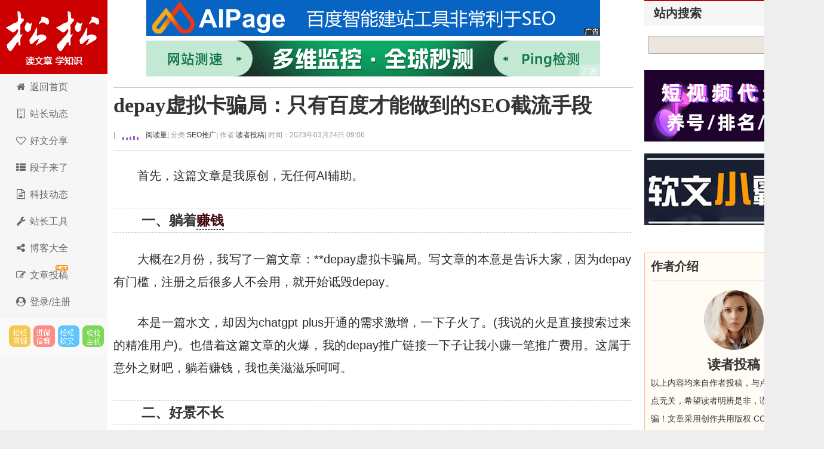

--- FILE ---
content_type: text/html; charset=utf-8
request_url: https://lusongsong.com/reed/16988.html
body_size: 15144
content:
 <!DOCTYPE html PUBLIC "-//W3C//DTD XHTML 1.0 Transitional//EN" "http://www.w3.org/TR/xhtml1/DTD/xhtml1-transitional.dtd"> <html xmlns="http://www.w3.org/1999/xhtml" xml:lang="zh-CN" lang="zh-CN"> <head> <meta http-equiv="Content-Type" content="text/html; charset=utf-8"/> <meta http-equiv="Content-Language" content="zh-CN"/> <meta name="viewport" content="width=device-width, initial-scale=1, maximum-scale=1"> <meta name="renderer" content="webkit"> <meta http-equiv="X-UA-Compatible" content="edge"/> <title>depay虚拟卡骗局：只有百度才能做到的SEO截流手段 - 卢松松博客</title> <link rel="canonical" href="https://lusongsong.com/reed/16988.html"/> <link rel="stylesheet" rev="stylesheet" href="https://lusongsong.com/zb_users/theme/LuSongSong/style/font-awesome/css/font-awesome.min.css" type="text/css" media="all"/> <link rel="stylesheet" rev="stylesheet" href="https://lusongsong.com/zb_users/theme/LuSongSong/style/style.css" type="text/css" media="all"/> <script src="https://lusongsong.com/zb_system/script/jquery-2.2.4.min.js" type="text/javascript"></script> <script src="https://lusongsong.com/zb_system/script/zblogphp.js" type="text/javascript"></script> <script src="https://lusongsong.com/zb_system/script/c_html_js_add.php" type="text/javascript"></script> <script src="//dup.baidustatic.com/js/ds.js"></script> <!--[if lt IE 9]> <script type="text/javascript" src="https://lusongsong.com/zb_users/theme/LuSongSong/script/html5-css3.js"></script> <![endif]--> <script>
var _hmt = _hmt || [];
(function() {
  var hm = document.createElement("script");
  hm.src = "https://hm.baidu.com/hm.js?c2c6bed2d140c53e5cde2fbb263011f6";
  var s = document.getElementsByTagName("script")[0]; 
  s.parentNode.insertBefore(hm, s);
})();
</script> <style> /* SVG波浪动画 */ .lss-wave-svg { width: 48px; height: 20px; display: block; } .lss-wave-bar { fill: #9b59b6; animation: lss-wave-svg 1.2s ease-in-out infinite; transform-origin: center bottom; } .lss-wave-bar:nth-child(1) { animation-delay: -1.1s; } .lss-wave-bar:nth-child(2) { animation-delay: -1.0s; } .lss-wave-bar:nth-child(3) { animation-delay: -0.9s; } .lss-wave-bar:nth-child(4) { animation-delay: -0.8s; } .lss-wave-bar:nth-child(5) { animation-delay: -0.7s; } .post>h6,.post-title>h6,.post-title>h6>a{ display: flex; align-items: center; } @keyframes lss-wave-svg { 0%, 40%, 100% { transform: scaleY(0.4); } 20% { transform: scaleY(1); } } </style> </head> <body> <nav id="navs-wrap"> <div id="logos"> <h2><a href="https://lusongsong.com/" title="卢松松博客">卢松松博客</a></h2></div> <ul id="navs" class="menu"><li id="nvabar-item-index"><a href="https://lusongsong.com/">博客首页</a></li><li id="navbar-page-2"><a href="https://down.lusongsong.com/">科技资讯</a></li><li id="navbar-page-2"><a href="https://tool.lusongsong.com/seo/">SEO外链工具</a></li><li id="navbar-page-2"><a href="https://shop.lusongsong.com/">松松商城</a></li><li id="navbar-page-2"><a href="https://ruanwen.lusongsong.com/">松松软文</a></li><li id="navbar-page-2"><a href="https://console.songsongyun.com/article/index#type=1&action=add">在线投稿</a></li><li id="navbar-page-2"><a href="https://work.weixin.qq.com/kfid/kfca80c6c4bd250b14d">在线客服</a></li></ul> </nav> <div id="container"> <div class="header"> <h1 class="logo"><a title="卢松松博客" href="https://lusongsong.com/">卢松松博客</a></h1> <ul class="nav"> <li><a href="//lusongsong.com/"><span><i class="fa fa-home fa-fw"></i> </span>返回首页</a></li> <li><a href="//lusongsong.com/blog/"><span><i class="fa fa-building-o fa-fw"></i> </span></span>站长动态</a></li> <li><a href="//lusongsong.com/info/"><span><i class="fa fa-heart-o fa-fw"></i> </span>好文分享</a></li> <li><a href="//lusongsong.com/yulu/"><span><i class="fa fa-th-list fa-fw"></i> </span>段子来了</a></li> <li><a href="https://down.lusongsong.com/"><span><i class="fa fa-file-text-o fa-fw"></i> </span>科技动态</a></li> <li><a href="https://tool.lusongsong.com/" target="_blank"><span><i class="fa fa-wrench fa-fw"></i> </span>站长工具</a></li> <li><a href="https://daohang.lusongsong.com/" target="_blank"><span><i class="fa fa-share-alt fa-fw"></i> </span>博客大全</a></li> <li><a href="//lusongsong.com/tougao.html"><span><i class="fa fa-edit fa-fw"></i> </span></span><span id="hot">文章投稿</span></a></li> <li><a href="https://console.songsongyun.com/Manage/login/index#reg" target="_blank"><span><i class="fa fa-user-circle fa-fw"></i> 登录/注册</a></li> </ul> <div class="feeds"> <a target="_blank" title="SEO网络推广市场" href="https://shop.lusongsong.com/" rel="external nofollow" class="feed feed-rss">松松云市场</a> <a target="_blank" title="进微信群" href="https://oss.lusongsong.com/video/gongzhonghaoqun.jpg" rel="external nofollow" class="feed feed-weibo">进微信群</a> <a target="_blank" title="软文与新媒体推广" href="https://ruanwen.lusongsong.com/" rel="external nofollow" class="feed feed-tqq">松松软文</a> <a target="_blank" title="松松云主机" href="https://cloud.songsongyun.com/" rel="external nofollow" class="feed feed-weixin" data-original-title="松松云主机">松松云主机</a> </div> <script>
(function() {
    var s = "_" + Math.random().toString(36).slice(2);
    document.write('<div id="' + s + '"></div>');
    (window.slotbydup=window.slotbydup || []).push({
        id: '2660075',
        container: s,
        size: '0,0',
        display: 'inlay-fix'
    });
})();
</script> </div> <div class="content"> <div class="nbcontent"> <div class="ads-banner"><center> <div class="custom-ad"> <div class="ad-module"> <a href="https://shop.lusongsong.com/goods-11587.html" target="_blank" rel="nofollow"><img src="https://oss.lusongsong.com/blog/fig/aipage.gif"></a> </div></div> <div class="clear"></div> <div class="custom-ad"> <div class="ad-module"> <a href="https://www.tance.cc/?lusongsong" target="_blank" rel="nofollow"><img src="https://oss.lusongsong.com/blog/unmc/tance.gif"></a> </div></div> </center></div> <div class="ads-yidong"> <script>
(function() {
	if(screen.availWidth<700){
    var s = "_" + Math.random().toString(36).slice(2);
    document.write('<div id="' + s + '"></div>');
    (window.slotbydup=window.slotbydup || []).push({
        id: '7221970',
        container: s,
        size: '20,3',
        display: 'inlay-fix'
    });
	}
})();
</script> </div> <dl class="post-content" id="post-1445"> <div class="post-title"> <h1><a href="https://lusongsong.com/reed/16988.html" rel="bookmark">depay虚拟卡骗局：只有百度才能做到的SEO截流手段</a></h1> <h6><span class="QrCodeArt" data-id="16988"></span> | <a href="#comment"><span class="commentViewNums" id="hitsViewNums"> <svg class="lss-wave-svg" viewBox="0 0 24 20" xmlns="http://www.w3.org/2000/svg"> <rect class="lss-wave-bar" x="0" y="4" width="3" height="12" rx="1"/> <rect class="lss-wave-bar" x="6" y="6" width="3" height="10" rx="1"/> <rect class="lss-wave-bar" x="12" y="2" width="3" height="14" rx="1"/> <rect class="lss-wave-bar" x="18" y="0" width="3" height="16" rx="1"/> <rect class="lss-wave-bar" x="24" y="3" width="3" height="13" rx="1"/> </svg></span>&nbsp;阅读量</a> | 分类: <a href="https://lusongsong.com/reed/seotuiguang/" title="进入SEO推广频道" target="_blank">SEO推广 </a> | 作者: <a href="https://lusongsong.com/space/author-2.html" title="访问读者投稿的专栏" target="_blank">读者投稿</a> <span class="yincang">| 时间：2023年03月24日 09:06 </span> <div id="ckepop"></div></h6> </div> <div class="clear"></div> <dd class="con"> <p>首先，这篇文章是我原创，无任何AI辅助。</p><h3>一、躺着<a title="赚钱" href="https://lusongsong.com/tags/zhuanqian.html" target="_blank" class="keywordlink">赚钱</a></h3><p>大概在2月份，我写了一篇文章：**depay虚拟卡骗局。写文章的本意是告诉大家，因为depay有门槛，注册之后很多人不会用，就开始诋毁depay。</p><p>本是一篇水文，却因为chatgpt plus开通的需求激增，一下子火了。(我说的火是直接搜索过来的精准用户)。也借着这篇文章的火爆，我的depay推广链接一下子让我小赚一笔推广费用。这属于意外之财吧，躺着赚钱，我也美滋滋乐呵呵。</p><h3>二、好景不长</h3><p>都说人心不足蛇吞象，几天后我把文章一模一样的搬运到{<a title="知乎" href="https://lusongsong.com/tags/zhihu.html" target="_blank" class="keywordlink">知乎</a>}。于是，本来{depay虚拟卡骗局}这个关键词我是稳在第一的。一下子就到了第二了。但也无所谓啊。</p><p>一直到最近推广链接的点击一下子降到底，我才想起来去看看。果然，在<a title="百度" href="https://lusongsong.com/tags/baidu.html" target="_blank" class="keywordlink">百度</a>搜索depay虚拟卡骗局之后，我的网页没有了。</p><h3>三、曹，这下完了</h3><p>我开始排查各种原因，以为是知乎强大的<a title="网站" href="https://lusongsong.com/tags/wangzhan.html" target="_blank" class="keywordlink">网站</a>权重导致<a title="搜索引擎" href="https://lusongsong.com/tags/sousuoyinqin.html" target="_blank" class="keywordlink">搜索引擎</a>判定是我抄袭，于是删除了知乎的原帖。但过了一会我就觉得不对劲了。</p><p>首先是，这个关键词我明显稳占第一，我为何不留着呢?赚钱嘛，不寒碜。但是知乎删除了的文章竟然没有恢复渠道?(有大神可以指点一下)</p><p>其次是我发现一个人，在百度帖吧发了一个一模一样的标题帖，留下了他自己的推广链接。内容也都是抄袭我的。</p><center><img src="https://images.lusongsong.com/zb_users/upload/2023/03/202303239023_791.jpg" title="depay虚拟卡骗局：只有百度才能做到的SEO截流手段 百度 SEO SEO推广 第1张" alt="depay虚拟卡骗局：只有百度才能做到的SEO截流手段 百度 SEO SEO推广 第1张" width="500" height="103" border="0" vspace="0" style="width: 500px; height: 103px;"/></center><p>大家知道，百度对自己家的<a title="产品" href="https://lusongsong.com/tags/chanpin.html" target="_blank" class="keywordlink">产品</a>，都有些偏爱吧。想当然，这篇帖子顺利成章的出现在了首页。于是，一番操作下来，我排行第一的文章被删除了，百度收录没有了。</p><h3>四、这难道就是最强的节流手段吗?</h3><p>找到一个关键词排行第一的小站文章，发个知乎，发个百度贴吧?</p><p>一瞬间有了这个想法， 但我不会去实践，恶心。</p><p><strong>作者：</strong><a target="_blank" rel="external nofollow" href="https://dashen.wang" target="_blank"><strong>王大神</strong></a><strong> <a title="微信" href="https://lusongsong.com/tags/WeChat.html" target="_blank" class="keywordlink">微信</a>：cat9999sss 网址：</strong></p><blockquote><p><strong>相关阅读：</strong></p><p><a href="https://lusongsong.com/reed/15924.html" target="_blank">百度正在暴力截流SEO还有用吗</a></p><p><a href="https://lusongsong.com/reed/11284.html" target="_blank">百度SEO精准流量的获取玩法</a></p><p><a href="https://lusongsong.com/reed/16250.html" target="_blank">抖音SEO与百度SEO区别与相同</a></p><p><a href="https://lusongsong.com/reed/15392.html" target="_blank">再谈百度SEO快排行业内卷及我的看法</a></p><p><a href="https://lusongsong.com/reed/882.html" target="_blank">原来我们不懂百度seo排名和百度竞价</a></p></blockquote><ins class="kandyDiggLog"><span class="diggUp" title="0个顶">顶: <ins data-digg="16988">0</ins></span> <span class="diggDn" title="1个踩">踩: <ins data-digg="16988">1</ins></span></ins> <p id="comment">来源：<a rel="author" href="https://lusongsong.com/reed/16988.html" title="卢松松博客">卢松松博客</a> QQ/微信：13340454 <span class="yincang">，转载请注明出处！</span></p> <p id="comment" class="yincang">本文地址：<a rel="author" href="https://lusongsong.com/reed/16988.html" title="depay虚拟卡骗局：只有百度才能做到的SEO截流手段">https://lusongsong.com/reed/16988.html</a></p> <div id="ads-yidong"> <center> <script>
(function() {
    var s = "_" + Math.random().toString(36).slice(2);
    document.write('<div id="' + s + '"></div>');
    (window.slotbydup=window.slotbydup || []).push({
        id: '2398783',
        container: s,
        size: '336,280',
        display: 'inlay-fix'
    });
})();
</script> </center> </div> </dd> </dl> <a class="prev" href="https://lusongsong.com/info/post/16987.html" title="“照片书”项目一单收益40元，单日销售额3W+"></a> <a class="next" href="https://lusongsong.com/info/post/16989.html" title="那些因为信息不对等，多花了的冤枉钱"></a> <div id="comments"> <div class="like"> <h3>发表感想<span><a href="https://oss.lusongsong.com/video/gongzhonghaoqun.jpg" target="_blank" rel="nofollow">加入微信群</a>&nbsp;&nbsp;</span></h3> </div> <div class="commentpost post"> <h3 id="lay-uni-login"><script>document.write('<a href="https://console.songsongyun.com/login/?back_url='+encodeURI(window.location.href)+'" target="_blank"><i class="fa fa-sign-in"></i> 点此登录松松云平台免费<i class="fa fa-address-card-o"></i>认证</a>');</script></h3> <form id="frmSumbit" target="_self" method="post" action="https://lusongsong.com/zb_system/cmd.php?act=cmt&amp;postid=16988&amp;key=ab5e295bbc063af0326312b6a242e5ec"> <input type="hidden" name="oauthUid" id="oauthUid"/> <input type="hidden" name="oauthKey" id="oauthKey"/> <input type="hidden" name="inpId" id="inpId" value="16988"/> <input type="hidden" name="inpRevID" id="inpRevID" value="0"/> <p> <label for="name">名 称</label> <input type="text" name="inpName" id="inpName" class="text" size="28" tabindex="1"/><font color="#ff6f3d">必填</font></p> <p style="display: flex;align-items: center;"> <label for="email" style="border-right: 1px solid #CCC;">联系</label> <input type="radio" name="inpContactType" id="inpContactType" value="QQ" tabindex="2" onclick="document.querySelector('#inpContactTypeText').innerHTML='QQ号';" checked style="margin-left: 10px;"/>&nbsp;QQ <input type="radio" name="inpContactType" id="inpContactType2" value="微信" tabindex="2" onclick="document.querySelector('#inpContactTypeText').innerHTML='微信号';" style="margin-left: 10px;"/>&nbsp;微信 <input type="radio" name="inpContactType" id="inpContactType3" value="网址" tabindex="2" onclick="document.querySelector('#inpContactTypeText').innerHTML='网址';" style="margin-left: 10px;"/>&nbsp;网址 </p> <p> <label for="homepage" id="inpContactTypeText">QQ</label> <input type="text" name="inpHomePage" id="inpHomePage" class="text" size="28" tabindex="3"/>选填</p> <p> <label for="inpVerify">验证</label> <input type="text" name="inpVerify" id="inpVerify" size="28" tabindex="5"/><img src="https://lusongsong.com/zb_system/script/c_validcode.php?id=cmt" class="verifyimg" onclick="javascript:this.src='https://lusongsong.com/zb_system/script/c_validcode.php?id=cmt&amp;tm='+Math.random();"/> <font color="#ff6f3d">必填</font></p> <p> <textarea name="txaArticle" id="txaArticle" class="pinglungonggao text" cols="50" rows="4" tabindex="5"></textarea> </p> <p> <input name="sumbit" type="submit" tabindex="6" value="提交跟帖" onclick="return zbp.comment.post()" class="button"/>◎已有<span class="commentViewNums"> 18 </span>人跟帖 <span class="yincang">，<a href="https://oss.lusongsong.com/video/gongzhonghaoqun.jpg" target="_blank" rel="nofollow">进微信群</a></span></p> </form> </div> <script>

    $(function () {

        $.ajax({

            type : "get",

            async:false,

            url : "https://console.songsongyun.com/member/",

            dataType : "jsonp",//数据类型为jsonp

            jsonp: "jsonpCallback",

            jsonpCallback:"jsonpCallback",

            success : function(data){



                $('#inpName').val(data.company||data.username);

                $('#inpEmail').val(data.email||'');

                $('#inpHomePage').val(data.web||'');

                $('#oauthUid').val(data.uid);

                $('#oauthKey').val(data.k2);

                var html = '',rz="https://lusongsong.com/zb_users/theme/LuSongSong/style/images/rz/";



                if(data.vip==1){

                    rz +='1.png';

                    html +='<img src="'+rz+'" style="height: 20px;margin: 0 5px;" />';

                    html += '<a href="https://console.songsongyun.com/member/" target="_blank">'+( data.company ? data.company : data.username)+'</a>';

                }else if(data.vip==2){



                    rz +='2.png';

                    html +='<img src="'+rz+'" style="height: 20px;margin: 0 5px;" />';

                    html += '<a href="https://console.songsongyun.com/member/" target="_blank">'+( data.company ? data.company : data.username)+'</a>';

                }else{

                    html +='<i class="fa fa-address-card-o"></i> ';

                    html +=data.company ? data.company : data.username;

                    html +='【<a href="https://console.songsongyun.com/people/auth" target="_blank">未认证，点此认证</a>】';

                }

                $('#lay-uni-login').html(html);

            },

            error:function(){



            }

        });

    })

</script> <span class="icon icon_comment" title="comment"></span> <style> .lay-wrap { position: relative; text-align: center; width: 100%; } .lay-wrap div { line-height: 20px; font-size: 20px; color: #ff0000; font-weight: bold; } /*CSS伪类用法*/ .lay-wrap div:after, .lay-wrap div:before { position: absolute; top: 50%; background: #ddd; content: ""; height: 1px; width: 45%; } /*调整背景横线的左右距离*/ .lay-wrap div:before { left: 0; } .lay-wrap div:after { right: 0; } </style> <div class="lay-wrap"> <div>热门跟帖</div> </div> <div style="padding:10px;" id="hot_comments"></div> <script>

        $(function () {

            var postid="16988";

            $.get("/zb_system/cmd.php", {act: 'getcmt',postid:postid,'hot':'yes'}, function (result) {

                $('#hot_comments').html(result);

            });

        })

    </script> <div id="endad"> <center> <script>

(function() {

    var s = "_" + Math.random().toString(36).slice(2);

    document.write('<div id="' + s + '"></div>');

    (window.slotbydup=window.slotbydup || []).push({

        id: '5940994',

        container: s,

        size: '760,60',

        display: 'inlay-fix'

    });





})();



</script> </center> </div> <a name="comments"></a> <div class="lay-wrap"> <div>最新跟帖</div> </div> <div style="padding:10px;"> <label id="AjaxCommentBegin"></label> <div class="msg" id="cmt1392806"> <div class="msgtxt" style="display: flex;justify-content: flex-start;align-items: flex-start;position: relative"> <div class="dot" style="color: #d6d6d6;margin-right: 5px;position: absolute;top: 0;right: 0;font-size: 30px;">1楼</div> <div class="yincang" style="width: 60px;height: 60px;position:relative;"><img src="https://oss.lusongsong.com/com/touxiang/touxiang-80.png" style="width: 60px;height: 60px;border-radius: 60px;" class="weAppQrcodeFace"> </div> <div class="msgtxtbogy" style="width: 100%;margin-left: 10px;"> <div class="msgname" style="display: flex;justify-content: flex-start;align-items: center;"> <a href="javascript:;" rel="bookmark" rel="nofollow"><font color="#CC0000"><h3>test</h3></font></a>&nbsp;&nbsp;&nbsp;&nbsp; </div> <div class="msgarticle" style="font-size: 18px;padding-top: 20px;padding-bottom: 20px;">都跟骗局沾上了被百度收录,你还沾沾自喜<label id="AjaxComment1392806"></label></div> <div class="msgarticle"> <div class="yincang" style="height:30px;line-height:30px; width:350px;float: left;font-size:12px;color:#999;position:relative;">评论来自电脑端 · 中国山西太原&nbsp;&nbsp;时间:2023-05-17 23:16:10</div> <div style="height:30px;line-height:30px; font-size:12px;color:#999;"> <span class="digg"><ins class="kandyDiggCmt"><span class="diggUp" title="0个顶">顶: <ins data-digg="1392806">0</ins></span> <span class="diggDn" title="0个踩">踩: <ins data-digg="1392806">0</ins></span></ins> </span><span class="digg"><a href="#comment" onclick="zbp.comment.reply('1392806')">回复</a></span><br/> </div> </div> </div> </div> <div class="clear"></div> </div> <script>

$( function(){

	commQrLink();

} )

</script> <div class="msg" id="cmt1392570"> <div class="msgtxt" style="display: flex;justify-content: flex-start;align-items: flex-start;position: relative"> <div class="dot" style="color: #d6d6d6;margin-right: 5px;position: absolute;top: 0;right: 0;font-size: 30px;">2楼</div> <div class="yincang" style="width: 60px;height: 60px;position:relative;"><img src="https://oss.lusongsong.com/com/touxiang/touxiang-57.png" style="width: 60px;height: 60px;border-radius: 60px;" class="weAppQrcodeFace"> </div> <div class="msgtxtbogy" style="width: 100%;margin-left: 10px;"> <div class="msgname" style="display: flex;justify-content: flex-start;align-items: center;"> <a href="/checkurl/?gourl=https%3A%2F%2Fwww.tianic.com" rel="nofollow" target="_blank"><font color="#CC0000"><h3>天客</h3></font></a> </div> <div class="msgarticle" style="font-size: 18px;padding-top: 20px;padding-bottom: 20px;">感谢大佬分享，学习了！<label id="AjaxComment1392570"></label></div> <div class="msgarticle"> <div class="yincang" style="height:30px;line-height:30px; width:350px;float: left;font-size:12px;color:#999;position:relative;">评论来自电脑端 · 中国河北石家庄&nbsp;&nbsp;时间:2023-05-11 14:50:33</div> <div style="height:30px;line-height:30px; font-size:12px;color:#999;"> <span class="digg"><ins class="kandyDiggCmt"><span class="diggUp" title="0个顶">顶: <ins data-digg="1392570">0</ins></span> <span class="diggDn" title="0个踩">踩: <ins data-digg="1392570">0</ins></span></ins> </span><span class="digg"><a href="#comment" onclick="zbp.comment.reply('1392570')">回复</a></span><br/> </div> </div> </div> </div> <div class="clear"></div> </div> <div class="msg" id="cmt1391472"> <div class="msgtxt" style="display: flex;justify-content: flex-start;align-items: flex-start;position: relative"> <div class="dot" style="color: #d6d6d6;margin-right: 5px;position: absolute;top: 0;right: 0;font-size: 30px;">3楼</div> <div class="yincang" style="width: 60px;height: 60px;position:relative;"><img src="https://oss.lusongsong.com/com/touxiang/touxiang-58.png" style="width: 60px;height: 60px;border-radius: 60px;" class="weAppQrcodeFace"> </div> <div class="msgtxtbogy" style="width: 100%;margin-left: 10px;"> <div class="msgname" style="display: flex;justify-content: flex-start;align-items: center;"> <a href="/checkurl/?gourl=https%3A%2F%2Fisfalse.pro%2Ftag-internet%2F" rel="nofollow" target="_blank"><font color="#CC0000"><h3>TAG机场</h3></font></a> </div> <div class="msgarticle" style="font-size: 18px;padding-top: 20px;padding-bottom: 20px;">百度就是这么恶心人…<label id="AjaxComment1391472"></label></div> <div class="msgarticle"> <div class="yincang" style="height:30px;line-height:30px; width:350px;float: left;font-size:12px;color:#999;position:relative;">评论来自电脑端 · 中国浙江杭州&nbsp;&nbsp;时间:2023-04-02 20:57:52</div> <div style="height:30px;line-height:30px; font-size:12px;color:#999;"> <span class="digg"><ins class="kandyDiggCmt"><span class="diggUp" title="0个顶">顶: <ins data-digg="1391472">0</ins></span> <span class="diggDn" title="0个踩">踩: <ins data-digg="1391472">0</ins></span></ins> </span><span class="digg"><a href="#comment" onclick="zbp.comment.reply('1391472')">回复</a></span><br/> </div> </div> </div> </div> <div class="clear"></div> </div> <div class="msg" id="cmt1391464"> <div class="msgtxt" style="display: flex;justify-content: flex-start;align-items: flex-start;position: relative"> <div class="dot" style="color: #d6d6d6;margin-right: 5px;position: absolute;top: 0;right: 0;font-size: 30px;">4楼</div> <div class="yincang" style="width: 60px;height: 60px;position:relative;"><img src="https://oss.lusongsong.com/com/touxiang/touxiang-37.png" style="width: 60px;height: 60px;border-radius: 60px;" class="weAppQrcodeFace"> </div> <div class="msgtxtbogy" style="width: 100%;margin-left: 10px;"> <div class="msgname" style="display: flex;justify-content: flex-start;align-items: center;"> <a href="/checkurl/?gourl=http%3A%2F%2Fcha.wzdq123.com%2F" rel="nofollow" target="_blank"><font color="#CC0000"><h3>wzdq123.com</h3></font></a> </div> <div class="msgarticle" style="font-size: 18px;padding-top: 20px;padding-bottom: 20px;">以为是知乎强大的网站权重导致搜索引擎判定是我抄袭<label id="AjaxComment1391464"></label></div> <div class="msgarticle"> <div class="yincang" style="height:30px;line-height:30px; width:350px;float: left;font-size:12px;color:#999;position:relative;">评论来自电脑端 · 中国广东&nbsp;&nbsp;时间:2023-04-02 19:07:31</div> <div style="height:30px;line-height:30px; font-size:12px;color:#999;"> <span class="digg"><ins class="kandyDiggCmt"><span class="diggUp" title="0个顶">顶: <ins data-digg="1391464">0</ins></span> <span class="diggDn" title="0个踩">踩: <ins data-digg="1391464">0</ins></span></ins> </span><span class="digg"><a href="#comment" onclick="zbp.comment.reply('1391464')">回复</a></span><br/> </div> </div> </div> </div> <div class="clear"></div> </div> <div class="msg" id="cmt1391025"> <div class="msgtxt" style="display: flex;justify-content: flex-start;align-items: flex-start;position: relative"> <div class="dot" style="color: #d6d6d6;margin-right: 5px;position: absolute;top: 0;right: 0;font-size: 30px;">5楼</div> <div class="yincang" style="width: 60px;height: 60px;position:relative;"><img src="https://oss.lusongsong.com/com/touxiang/touxiang-53.png" style="width: 60px;height: 60px;border-radius: 60px;" class="weAppQrcodeFace"> </div> <div class="msgtxtbogy" style="width: 100%;margin-left: 10px;"> <div class="msgname" style="display: flex;justify-content: flex-start;align-items: center;"> <a href="/checkurl/?gourl=http%3A%2F%2Fwww.guihuawen.com%2F" rel="nofollow" target="_blank"><font color="#CC0000"><h3>规划文</h3></font></a> </div> <div class="msgarticle" style="font-size: 18px;padding-top: 20px;padding-bottom: 20px;">这个想法<label id="AjaxComment1391025"></label></div> <div class="msgarticle"> <div class="yincang" style="height:30px;line-height:30px; width:350px;float: left;font-size:12px;color:#999;position:relative;">评论来自电脑端 · 中国湖南&nbsp;&nbsp;时间:2023-03-25 23:27:10</div> <div style="height:30px;line-height:30px; font-size:12px;color:#999;"> <span class="digg"><ins class="kandyDiggCmt"><span class="diggUp" title="0个顶">顶: <ins data-digg="1391025">0</ins></span> <span class="diggDn" title="0个踩">踩: <ins data-digg="1391025">0</ins></span></ins> </span><span class="digg"><a href="#comment" onclick="zbp.comment.reply('1391025')">回复</a></span><br/> </div> </div> </div> </div> <div class="clear"></div> </div> <div class="msg" id="cmt1391024"> <div class="msgtxt" style="display: flex;justify-content: flex-start;align-items: flex-start;position: relative"> <div class="dot" style="color: #d6d6d6;margin-right: 5px;position: absolute;top: 0;right: 0;font-size: 30px;">6楼</div> <div class="yincang" style="width: 60px;height: 60px;position:relative;"><img src="https://oss.lusongsong.com/com/touxiang/touxiang-24.png" style="width: 60px;height: 60px;border-radius: 60px;" class="weAppQrcodeFace"> </div> <div class="msgtxtbogy" style="width: 100%;margin-left: 10px;"> <div class="msgname" style="display: flex;justify-content: flex-start;align-items: center;"> <a href="/checkurl/?gourl=http%3A%2F%2Fwww.dujiqiao.com%2F" rel="nofollow" target="_blank"><font color="#CC0000"><h3>度技</h3></font></a> </div> <div class="msgarticle" style="font-size: 18px;padding-top: 20px;padding-bottom: 20px;">有方法可以<label id="AjaxComment1391024"></label></div> <div class="msgarticle"> <div class="yincang" style="height:30px;line-height:30px; width:350px;float: left;font-size:12px;color:#999;position:relative;">评论来自电脑端 · 中国湖南&nbsp;&nbsp;时间:2023-03-25 23:24:26</div> <div style="height:30px;line-height:30px; font-size:12px;color:#999;"> <span class="digg"><ins class="kandyDiggCmt"><span class="diggUp" title="1个顶">顶: <ins data-digg="1391024">1</ins></span> <span class="diggDn" title="0个踩">踩: <ins data-digg="1391024">0</ins></span></ins> </span><span class="digg"><a href="#comment" onclick="zbp.comment.reply('1391024')">回复</a></span><br/> </div> </div> </div> </div> <div class="clear"></div> </div> <div class="msg" id="cmt1391023"> <div class="msgtxt" style="display: flex;justify-content: flex-start;align-items: flex-start;position: relative"> <div class="dot" style="color: #d6d6d6;margin-right: 5px;position: absolute;top: 0;right: 0;font-size: 30px;">7楼</div> <div class="yincang" style="width: 60px;height: 60px;position:relative;"><img src="https://oss.lusongsong.com/com/touxiang/touxiang-57.png" style="width: 60px;height: 60px;border-radius: 60px;" class="weAppQrcodeFace"> </div> <div class="msgtxtbogy" style="width: 100%;margin-left: 10px;"> <div class="msgname" style="display: flex;justify-content: flex-start;align-items: center;"> <a href="/checkurl/?gourl=http%3A%2F%2Fwww.shuqingpian.com%2F" rel="nofollow" target="_blank"><font color="#CC0000"><h3>抒情</h3></font></a> </div> <div class="msgarticle" style="font-size: 18px;padding-top: 20px;padding-bottom: 20px;">网站权重<label id="AjaxComment1391023"></label></div> <div class="msgarticle"> <div class="yincang" style="height:30px;line-height:30px; width:350px;float: left;font-size:12px;color:#999;position:relative;">评论来自电脑端 · 中国湖南&nbsp;&nbsp;时间:2023-03-25 23:22:59</div> <div style="height:30px;line-height:30px; font-size:12px;color:#999;"> <span class="digg"><ins class="kandyDiggCmt"><span class="diggUp" title="1个顶">顶: <ins data-digg="1391023">1</ins></span> <span class="diggDn" title="0个踩">踩: <ins data-digg="1391023">0</ins></span></ins> </span><span class="digg"><a href="#comment" onclick="zbp.comment.reply('1391023')">回复</a></span><br/> </div> </div> </div> </div> <div class="clear"></div> </div> <div class="msg" id="cmt1390970"> <div class="msgtxt" style="display: flex;justify-content: flex-start;align-items: flex-start;position: relative"> <div class="dot" style="color: #d6d6d6;margin-right: 5px;position: absolute;top: 0;right: 0;font-size: 30px;">8楼</div> <div class="yincang" style="width: 60px;height: 60px;position:relative;"><img src="https://oss.lusongsong.com/com/touxiang/touxiang-49.png" style="width: 60px;height: 60px;border-radius: 60px;" class="weAppQrcodeFace"> </div> <div class="msgtxtbogy" style="width: 100%;margin-left: 10px;"> <div class="msgname" style="display: flex;justify-content: flex-start;align-items: center;"> <a href="/checkurl/?gourl=http%3A%2F%2Fwww.sanfentu.com%2F" rel="nofollow" target="_blank"><font color="#CC0000"><h3>三分图</h3></font></a> </div> <div class="msgarticle" style="font-size: 18px;padding-top: 20px;padding-bottom: 20px;">顺利成章<label id="AjaxComment1390970"></label></div> <div class="msgarticle"> <div class="yincang" style="height:30px;line-height:30px; width:350px;float: left;font-size:12px;color:#999;position:relative;">评论来自电脑端 · 中国湖南&nbsp;&nbsp;时间:2023-03-24 22:20:21</div> <div style="height:30px;line-height:30px; font-size:12px;color:#999;"> <span class="digg"><ins class="kandyDiggCmt"><span class="diggUp" title="1个顶">顶: <ins data-digg="1390970">1</ins></span> <span class="diggDn" title="0个踩">踩: <ins data-digg="1390970">0</ins></span></ins> </span><span class="digg"><a href="#comment" onclick="zbp.comment.reply('1390970')">回复</a></span><br/> </div> </div> </div> </div> <div class="clear"></div> </div> <div class="msg" id="cmt1390966"> <div class="msgtxt" style="display: flex;justify-content: flex-start;align-items: flex-start;position: relative"> <div class="dot" style="color: #d6d6d6;margin-right: 5px;position: absolute;top: 0;right: 0;font-size: 30px;">9楼</div> <div class="yincang" style="width: 60px;height: 60px;position:relative;"><img src="https://oss.lusongsong.com/com/touxiang/touxiang-5.png" style="width: 60px;height: 60px;border-radius: 60px;" class="weAppQrcodeFace"> </div> <div class="msgtxtbogy" style="width: 100%;margin-left: 10px;"> <div class="msgname" style="display: flex;justify-content: flex-start;align-items: center;"> <a href="/checkurl/?gourl=http%3A%2F%2Fwww.sitebing.com%2F" rel="nofollow" target="_blank"><font color="#CC0000"><h3>新生</h3></font></a> </div> <div class="msgarticle" style="font-size: 18px;padding-top: 20px;padding-bottom: 20px;">各种原因<label id="AjaxComment1390966"></label></div> <div class="msgarticle"> <div class="yincang" style="height:30px;line-height:30px; width:350px;float: left;font-size:12px;color:#999;position:relative;">评论来自电脑端 · 中国湖南&nbsp;&nbsp;时间:2023-03-24 22:17:14</div> <div style="height:30px;line-height:30px; font-size:12px;color:#999;"> <span class="digg"><ins class="kandyDiggCmt"><span class="diggUp" title="0个顶">顶: <ins data-digg="1390966">0</ins></span> <span class="diggDn" title="0个踩">踩: <ins data-digg="1390966">0</ins></span></ins> </span><span class="digg"><a href="#comment" onclick="zbp.comment.reply('1390966')">回复</a></span><br/> </div> </div> </div> </div> <div class="clear"></div> </div> <div class="msg" id="cmt1390965"> <div class="msgtxt" style="display: flex;justify-content: flex-start;align-items: flex-start;position: relative"> <div class="dot" style="color: #d6d6d6;margin-right: 5px;position: absolute;top: 0;right: 0;font-size: 30px;">10楼</div> <div class="yincang" style="width: 60px;height: 60px;position:relative;"><img src="https://oss.lusongsong.com/com/touxiang/touxiang-55.png" style="width: 60px;height: 60px;border-radius: 60px;" class="weAppQrcodeFace"> </div> <div class="msgtxtbogy" style="width: 100%;margin-left: 10px;"> <div class="msgname" style="display: flex;justify-content: flex-start;align-items: center;"> <a href="/checkurl/?gourl=http%3A%2F%2Fwww.aifulang.com%2F" rel="nofollow" target="_blank"><font color="#CC0000"><h3>男孩</h3></font></a> </div> <div class="msgarticle" style="font-size: 18px;padding-top: 20px;padding-bottom: 20px;">百度收录没有了<label id="AjaxComment1390965"></label></div> <div class="msgarticle"> <div class="yincang" style="height:30px;line-height:30px; width:350px;float: left;font-size:12px;color:#999;position:relative;">评论来自电脑端 · 中国湖南&nbsp;&nbsp;时间:2023-03-24 22:15:46</div> <div style="height:30px;line-height:30px; font-size:12px;color:#999;"> <span class="digg"><ins class="kandyDiggCmt"><span class="diggUp" title="0个顶">顶: <ins data-digg="1390965">0</ins></span> <span class="diggDn" title="0个踩">踩: <ins data-digg="1390965">0</ins></span></ins> </span><span class="digg"><a href="#comment" onclick="zbp.comment.reply('1390965')">回复</a></span><br/> </div> </div> </div> </div> <div class="clear"></div> </div> <div class="msg" id="cmt1390957"> <div class="msgtxt" style="display: flex;justify-content: flex-start;align-items: flex-start;position: relative"> <div class="dot" style="color: #d6d6d6;margin-right: 5px;position: absolute;top: 0;right: 0;font-size: 30px;">11楼</div> <div class="yincang" style="width: 60px;height: 60px;position:relative;"><img src="https://oss.lusongsong.com/com/touxiang/touxiang-47.png" style="width: 60px;height: 60px;border-radius: 60px;" class="weAppQrcodeFace"> </div> <div class="msgtxtbogy" style="width: 100%;margin-left: 10px;"> <div class="msgname" style="display: flex;justify-content: flex-start;align-items: center;"> <a href="/checkurl/?gourl=http%3A%2F%2Fwww.xzgj56.cn" rel="nofollow" target="_blank"><font color="#CC0000"><h3>敏感国际物流</h3></font></a> </div> <div class="msgarticle" style="font-size: 18px;padding-top: 20px;padding-bottom: 20px;">这样也可以啊<label id="AjaxComment1390957"></label></div> <div class="msgarticle"> <div class="yincang" style="height:30px;line-height:30px; width:350px;float: left;font-size:12px;color:#999;position:relative;">评论来自电脑端 · 中国广东深圳&nbsp;&nbsp;时间:2023-03-24 18:29:34</div> <div style="height:30px;line-height:30px; font-size:12px;color:#999;"> <span class="digg"><ins class="kandyDiggCmt"><span class="diggUp" title="0个顶">顶: <ins data-digg="1390957">0</ins></span> <span class="diggDn" title="0个踩">踩: <ins data-digg="1390957">0</ins></span></ins> </span><span class="digg"><a href="#comment" onclick="zbp.comment.reply('1390957')">回复</a></span><br/> </div> </div> </div> </div> <div class="clear"></div> </div> <div class="msg" id="cmt1390955"> <div class="msgtxt" style="display: flex;justify-content: flex-start;align-items: flex-start;position: relative"> <div class="dot" style="color: #d6d6d6;margin-right: 5px;position: absolute;top: 0;right: 0;font-size: 30px;">12楼</div> <div class="yincang" style="width: 60px;height: 60px;position:relative;"><img src="https://oss.lusongsong.com/com/touxiang/touxiang-10.png" style="width: 60px;height: 60px;border-radius: 60px;" class="weAppQrcodeFace"> </div> <div class="msgtxtbogy" style="width: 100%;margin-left: 10px;"> <div class="msgname" style="display: flex;justify-content: flex-start;align-items: center;"> <a href="/checkurl/?gourl=http%3A%2F%2Fwww.566606.com" rel="nofollow" target="_blank"><font color="#CC0000"><h3>期货手续费加1分</h3></font></a> </div> <div class="msgarticle" style="font-size: 18px;padding-top: 20px;padding-bottom: 20px;">方法可以<label id="AjaxComment1390955"></label></div> <div class="msgarticle"> <div class="yincang" style="height:30px;line-height:30px; width:350px;float: left;font-size:12px;color:#999;position:relative;">评论来自电脑端 · 中国湖南长沙&nbsp;&nbsp;时间:2023-03-24 17:57:45</div> <div style="height:30px;line-height:30px; font-size:12px;color:#999;"> <span class="digg"><ins class="kandyDiggCmt"><span class="diggUp" title="1个顶">顶: <ins data-digg="1390955">1</ins></span> <span class="diggDn" title="0个踩">踩: <ins data-digg="1390955">0</ins></span></ins> </span><span class="digg"><a href="#comment" onclick="zbp.comment.reply('1390955')">回复</a></span><br/> </div> </div> </div> </div> <div class="clear"></div> </div> <div class="msg" id="cmt1390952"> <div class="msgtxt" style="display: flex;justify-content: flex-start;align-items: flex-start;position: relative"> <div class="dot" style="color: #d6d6d6;margin-right: 5px;position: absolute;top: 0;right: 0;font-size: 30px;">13楼</div> <div class="yincang" style="width: 60px;height: 60px;position:relative;"><img src="https://oss.lusongsong.com/com/touxiang/touxiang-25.png" style="width: 60px;height: 60px;border-radius: 60px;" class="weAppQrcodeFace"> </div> <div class="msgtxtbogy" style="width: 100%;margin-left: 10px;"> <div class="msgname" style="display: flex;justify-content: flex-start;align-items: center;"> <a href="/checkurl/?gourl=https%3A%2F%2Fwww.tengxunoyinzu.cn%2F" rel="nofollow" target="_blank"><font color="#CC0000"><h3>滕寻吟</h3></font></a> </div> <div class="msgarticle" style="font-size: 18px;padding-top: 20px;padding-bottom: 20px;">我看方法可以。<label id="AjaxComment1390952"></label></div> <div class="msgarticle"> <div class="yincang" style="height:30px;line-height:30px; width:350px;float: left;font-size:12px;color:#999;position:relative;">评论来自电脑端 · 中国安徽宣城&nbsp;&nbsp;时间:2023-03-24 15:31:15</div> <div style="height:30px;line-height:30px; font-size:12px;color:#999;"> <span class="digg"><ins class="kandyDiggCmt"><span class="diggUp" title="0个顶">顶: <ins data-digg="1390952">0</ins></span> <span class="diggDn" title="0个踩">踩: <ins data-digg="1390952">0</ins></span></ins> </span><span class="digg"><a href="#comment" onclick="zbp.comment.reply('1390952')">回复</a></span><br/> </div> </div> </div> </div> <div class="clear"></div> </div> <div class="msg" id="cmt1390948"> <div class="msgtxt" style="display: flex;justify-content: flex-start;align-items: flex-start;position: relative"> <div class="dot" style="color: #d6d6d6;margin-right: 5px;position: absolute;top: 0;right: 0;font-size: 30px;">14楼</div> <div class="yincang" style="width: 60px;height: 60px;position:relative;"><img src="https://oss.lusongsong.com/com/touxiang/touxiang-18.png" style="width: 60px;height: 60px;border-radius: 60px;" class="weAppQrcodeFace"> </div> <div class="msgtxtbogy" style="width: 100%;margin-left: 10px;"> <div class="msgname" style="display: flex;justify-content: flex-start;align-items: center;"> <a href="/checkurl/?gourl=https%3A%2F%2Fwww.jianuanbao.com%2F" rel="nofollow" target="_blank"><font color="#CC0000"><h3>电地暖厂家</h3></font></a> </div> <div class="msgarticle" style="font-size: 18px;padding-top: 20px;padding-bottom: 20px;">百度肯定是爱自己家的东西啊<label id="AjaxComment1390948"></label></div> <div class="msgarticle"> <div class="yincang" style="height:30px;line-height:30px; width:350px;float: left;font-size:12px;color:#999;position:relative;">评论来自电脑端 · 中国山东德州&nbsp;&nbsp;时间:2023-03-24 14:45:09</div> <div style="height:30px;line-height:30px; font-size:12px;color:#999;"> <span class="digg"><ins class="kandyDiggCmt"><span class="diggUp" title="0个顶">顶: <ins data-digg="1390948">0</ins></span> <span class="diggDn" title="0个踩">踩: <ins data-digg="1390948">0</ins></span></ins> </span><span class="digg"><a href="#comment" onclick="zbp.comment.reply('1390948')">回复</a></span><br/> </div> </div> </div> </div> <div class="clear"></div> </div> <div class="msg" id="cmt1390940"> <div class="msgtxt" style="display: flex;justify-content: flex-start;align-items: flex-start;position: relative"> <div class="dot" style="color: #d6d6d6;margin-right: 5px;position: absolute;top: 0;right: 0;font-size: 30px;">15楼</div> <div class="yincang" style="width: 60px;height: 60px;position:relative;"><img src="https://oss.lusongsong.com/com/touxiang/touxiang-88.png" style="width: 60px;height: 60px;border-radius: 60px;" class="weAppQrcodeFace"> </div> <div class="msgtxtbogy" style="width: 100%;margin-left: 10px;"> <div class="msgname" style="display: flex;justify-content: flex-start;align-items: center;"> <a href="/checkurl/?gourl=https%3A%2F%2Fwww.kuanyuxuan.com%2F" rel="nofollow" target="_blank"><font color="#CC0000"><h3>织带厂</h3></font></a> </div> <div class="msgarticle" style="font-size: 18px;padding-top: 20px;padding-bottom: 20px;">对自家产品的偏爱。<label id="AjaxComment1390940"></label></div> <div class="msgarticle"> <div class="yincang" style="height:30px;line-height:30px; width:350px;float: left;font-size:12px;color:#999;position:relative;">评论来自电脑端 · 中国广东广州&nbsp;&nbsp;时间:2023-03-24 13:12:34</div> <div style="height:30px;line-height:30px; font-size:12px;color:#999;"> <span class="digg"><ins class="kandyDiggCmt"><span class="diggUp" title="0个顶">顶: <ins data-digg="1390940">0</ins></span> <span class="diggDn" title="0个踩">踩: <ins data-digg="1390940">0</ins></span></ins> </span><span class="digg"><a href="#comment" onclick="zbp.comment.reply('1390940')">回复</a></span><br/> </div> </div> </div> </div> <div class="clear"></div> </div> <div class="msg" id="cmt1390936"> <div class="msgtxt" style="display: flex;justify-content: flex-start;align-items: flex-start;position: relative"> <div class="dot" style="color: #d6d6d6;margin-right: 5px;position: absolute;top: 0;right: 0;font-size: 30px;">16楼</div> <div class="yincang" style="width: 60px;height: 60px;position:relative;"><img src="https://oss.lusongsong.com/com/touxiang/touxiang-99.png" style="width: 60px;height: 60px;border-radius: 60px;" class="weAppQrcodeFace"> </div> <div class="msgtxtbogy" style="width: 100%;margin-left: 10px;"> <div class="msgname" style="display: flex;justify-content: flex-start;align-items: center;"> <a href="/checkurl/?gourl=http%3A%2F%2Fvip.sotuiwang.com" rel="nofollow" target="_blank"><font color="#CC0000"><h3>刷抖音下拉框</h3></font></a> </div> <div class="msgarticle" style="font-size: 18px;padding-top: 20px;padding-bottom: 20px;">这是用来注册收发短信的吗<label id="AjaxComment1390936"></label></div> <div class="msgarticle"> <div class="yincang" style="height:30px;line-height:30px; width:350px;float: left;font-size:12px;color:#999;position:relative;">评论来自电脑端 · 中国浙江嘉兴&nbsp;&nbsp;时间:2023-03-24 12:09:40</div> <div style="height:30px;line-height:30px; font-size:12px;color:#999;"> <span class="digg"><ins class="kandyDiggCmt"><span class="diggUp" title="0个顶">顶: <ins data-digg="1390936">0</ins></span> <span class="diggDn" title="0个踩">踩: <ins data-digg="1390936">0</ins></span></ins> </span><span class="digg"><a href="#comment" onclick="zbp.comment.reply('1390936')">回复</a></span><br/> </div> </div> </div> </div> <div class="clear"></div> </div> <div class="msg" id="cmt1390932"> <div class="msgtxt" style="display: flex;justify-content: flex-start;align-items: flex-start;position: relative"> <div class="dot" style="color: #d6d6d6;margin-right: 5px;position: absolute;top: 0;right: 0;font-size: 30px;">17楼</div> <div class="yincang" style="width: 60px;height: 60px;position:relative;"><img src="https://oss.lusongsong.com/com/touxiang/touxiang-59.png" style="width: 60px;height: 60px;border-radius: 60px;" class="weAppQrcodeFace"> </div> <div class="msgtxtbogy" style="width: 100%;margin-left: 10px;"> <div class="msgname" style="display: flex;justify-content: flex-start;align-items: center;"> <a href="/checkurl/?gourl=http%3A%2F%2Fwww.qizhuan.vip" rel="nofollow" target="_blank"><font color="#CC0000"><h3>齐赚人力集团</h3></font></a> </div> <div class="msgarticle" style="font-size: 18px;padding-top: 20px;padding-bottom: 20px;">一直到最近推广链接的点击一下子降到底，我才想起来去看看。果然，在百度搜索depay虚拟卡骗局之后，我的网页没有了。<label id="AjaxComment1390932"></label></div> <div class="msgarticle"> <div class="yincang" style="height:30px;line-height:30px; width:350px;float: left;font-size:12px;color:#999;position:relative;">评论来自电脑端 · 中国江苏苏州&nbsp;&nbsp;时间:2023-03-24 11:38:39</div> <div style="height:30px;line-height:30px; font-size:12px;color:#999;"> <span class="digg"><ins class="kandyDiggCmt"><span class="diggUp" title="0个顶">顶: <ins data-digg="1390932">0</ins></span> <span class="diggDn" title="0个踩">踩: <ins data-digg="1390932">0</ins></span></ins> </span><span class="digg"><a href="#comment" onclick="zbp.comment.reply('1390932')">回复</a></span><br/> </div> </div> </div> </div> <div class="clear"></div> </div> <label id="AjaxCommentEnd"></label> </div> <div class="pagebar commentpagebar" id="commentPageBar" style="display: flex;justify-content: center;"> </div> <link rel="stylesheet" type="text/css" href="https://lusongsong.com/zb_users/theme/LuSongSong/script/sPage/jquery.sPage.red.css"> <script src="https://lusongsong.com/zb_users/theme/LuSongSong/script/sPage/jquery.sPage.min.js" type="text/javascript"></script> <script>
        $(function () {
            var info=$('.pagebar.commentpagebar>a:last').attr('href');
            if(info){
                try{
                    var reg = /\('(\d+)','(\d+)'\)/,regExec=reg.exec(info);
                    var pageCount=regExec[2].trim(),LogId=regExec[1].trim();

                    $("#commentPageBar").sPage({
                        page:1,
                        total:pageCount*20,
                        pageSize:20,//每页显示多少条数据，默认10条
                        showTotal:false,//是否显示总条数，默认关闭：false
                        totalTxt:"",//数据总条数文字描述，{total}为占位符，默认"共{total}条"
                        noData: false,//没有数据时是否显示分页，默认false不显示，true显示第一页
                        showSkip:true,//是否显示跳页，默认关闭：false
                        showPN:true,//是否显示上下翻页，默认开启：true
                        prevPage:"上一页",//上翻页文字描述，默认“上一页”
                        nextPage:"下一页",//下翻页文字描述，默认“下一页”
                        fastForward: 5,//快进快退页数，默认0表示不开启快进快退
                        backFun:function(page){
                            zbp.comment.get(LogId,page);
                            top.location.href="#comments";
                        }
                    });
                }catch (e) {
                    console.log(e);
                }

            }
        })
    </script> </div> <div class="like"> <h3>相关文章<span>阅读更多：<a href="https://lusongsong.com/tags/SEO.html">SEO</a>&nbsp;&nbsp;<a href="https://lusongsong.com/tags/baidu.html">百度</a>&nbsp;&nbsp;</span></h3> <ul> <li><span>2025-12-18</span> <a href="https://lusongsong.com/reed/19144.html">做GEO核心中的核心是什么</a></li> <li><span>2025-10-27</span> <a href="https://lusongsong.com/blog/post/19072.html">中美GEO大比拼：为什么国内GEO雷声大雨点小？</a></li> <li><span>2025-07-17</span> <a href="https://lusongsong.com/reed/18936.html">GEO优化3年内难成气候，但谁不布局谁吃亏</a></li> <li><span>2025-05-10</span> <a href="https://lusongsong.com/reed/18836.html">出海怎么做免费搜索流量？试试谷歌youtube的类tiktok短视频平台shorts</a></li> <li><span>2025-05-07</span> <a href="https://lusongsong.com/reed/18829.html">谷歌眼里的本地化搜索优势是什么</a></li> <li><span>2025-04-19</span> <a href="https://lusongsong.com/reed/18801.html">SEO标题与描述的合规性写法</a></li> <li><span>2025-04-17</span> <a href="https://lusongsong.com/info/post/18797.html">浅谈底层seo的现状</a></li> <li><span>2025-04-14</span> <a href="https://lusongsong.com/info/post/18790.html">区域域名后缀是否影响SEO排名？我的分析与看法</a></li> <li><span>2025-03-19</span> <a href="https://lusongsong.com/reed/18745.html">支付宝SEO是什么？支付宝小程序搜索排名优化怎么靠前与如何推广</a></li> <li><span>2025-03-13</span> <a href="https://lusongsong.com/reed/18732.html">不用3大网络营销方法，这个企业年销售额真惨淡</a></li> <li><span>2025-02-18</span> <a href="https://lusongsong.com/reed/18691.html">什么是SSL和HTTPS?企业网站有必要安装部署SSL和HTTPS吗</a></li> <li><span>2025-02-14</span> <a href="https://lusongsong.com/info/post/18685.html">怎么才能做好一个符合SEO优化网站第一步工作</a></li> <li><span>2025-02-12</span> <a href="https://lusongsong.com/info/post/18680.html">友情链接对SEO还有作用吗？如何换友链才更有用</a></li> <li><span>2024-12-23</span> <a href="https://lusongsong.com/info/post/18615.html">公众号SEO、抖音SEO，我去你妈的</a></li> <li><span>2021-09-08</span><a href="https://console.songsongyun.com/article/index#type=1&action=add" target="_blank" rel="nofollow">凡是在卢松松博客投稿的作者都有机会得到IT类图书哦！</a></li> </ul> </div> <div class="ads-banner"><center> <script>
(function() {
    var s = "_" + Math.random().toString(36).slice(2);
    document.write('<div id="' + s + '"></div>');
    (window.slotbydup=window.slotbydup || []).push({
        id: '6045472',
        container: s,
        size: '760,60',
        display: 'inlay-fix'
    });
})();


async function getHitsData(postId = '') {
    try {
        const url = `/zb_system/cmd.php?act=getcmt&postid=${postId}&hits=yes`;
        
        const response = await fetch(url);
        
        if (!response.ok) {
            throw new Error(`HTTP error! status: ${response.status}`);
        }
        
        const data = await response.json();
        
        if(data&&data.status===200&&data.data){
            document.querySelector('#hitsViewNums').innerHTML = data.data;
        }else{
            throw new Error(`请求失败`);
        }
     
        return data;
        
    } catch (error) {
        console.error('请求失败:', error);
        throw error;
    }
}
getHitsData(16988);
</script> </center></div> </div> </div> <div class="sidebar"> <dl class="function" id="baiduZN"> <dt class="function_t">站内搜索</dt> <dd class="function_c"> <div> <form method="get" target="_blank" action="https://www.baidu.com/baidu"> <input type="text" name="word" size="12" id="s"> <input type="submit" value="提交" name="btnG" id="searchsubmit"> <input name="ie" type="hidden" value="utf-8"> <input name="tn" type="hidden" value="bds"> <input name="cl" type="hidden" value="3"> <input name="ct" type="hidden" value="2097152"> <input name="si" type="hidden" value="lusongsong.com"> </form> </div> </dd> </dl> <div class="ads-banner"><center> <dl class="function" id="ad3"> <dt style="display:none;"></dt><dd class="function_c"> <div><div class="ad-module"> <a href="https://shop.lusongsong.com/goods-11760.html" target="_blank" rel="nofollow"><img src="https://oss.lusongsong.com/blog/fig/dsp.jpg"></a> </div></div> </dd> </dl><dl class="function" id="ad4"> <dt style="display:none;"></dt><dd class="function_c"> <div><div class="ad-module"> <a href="https://shop.lusongsong.com/goods-227.html" target="_blank" rel="nofollow"><img src="https://oss.lusongsong.com/blog/fig/1614131069608_1360016277.jpg"></a> </div></div> </dd> </dl><div class="clear"></div> <script>

(function() {

    var s = "_" + Math.random().toString(36).slice(2);

    document.write('<div id="' + s + '"></div>');

    (window.slotbydup=window.slotbydup || []).push({

        id: '5940985',

        container: s,

        size: '300,100',

        display: 'inlay-fix'

    });

})();

</script> </center></div> <div class="author"> <h3>作者介绍</h3> <ul> <div class="author-img"> <a href="https://lusongsong.com/space/author-2.html" title="读者投稿在卢松松博客的专栏"><img src="https://images.lusongsong.com/zb_users/avatar/2.png" alt="读者投稿在卢松松博客的专栏" width="80" height="80" border="0"/></a> </div> <div class="author-name">读者投稿</div> <div class="author-info"><p>以上内容均来自作者投稿，与卢松松博客观点无关，希望读者明辨是非，谨防上当受骗！文章采用创作共用版权 CC BY-NC-ND/2.5/CN 许可协议，凡是投稿的文章表明该作者以授权给卢松松博客及其各类自媒体帐号、网站专栏中以及各种版权信息处理<br/>编辑QQ：1334045405<br/>投稿邮箱SongSongTouGao@qq.com</p> <p><a href="https://lusongsong.com/tougao.html" title="访问读者投稿的网站" rel="nofollow" target="_blank">https://lusongsong.com/tougao.html</a></p> </div> </ul> </div> <div class="sidebar-inner"> <dl class="function" id="AD5"> <dt style="display:none;"></dt><dd class="function_c"> <div><div class="ad-module"> <a href="https://shop.lusongsong.com/goods-10327.html" target="_blank" rel="nofollow"><img src="https://oss.lusongsong.com/blog/fig/zj.gif"></a> </div></div> </dd> </dl><dl class="function" id="AD6"> <dt style="display:none;"></dt><dd class="function_c"> <div><div class="ad-module"> <a href="https://shop.lusongsong.com/goods-227.html" target="_blank" rel="nofollow"><img src="https://oss.lusongsong.com/blog/fig/1614131069608_1360016277.jpg"></a> </div></div> </dd> </dl><dl class="function" id="AD7"> <dt style="display:none;"></dt><dd class="function_c"> <div><div class="ad-module"> <a href="https://shop.lusongsong.com/goods-211.html " target="_blank" rel="nofollow"><img src="https://oss.lusongsong.com/blog/fig/1637380693675_2137875714.jpg"></a> </div></div> </dd> </dl><dl class="function" id="LuSongSong_hotmonth"> <dt class="function_t">热门推荐</dt><dd class="function_c"> <ul><li><a href="https://lusongsong.com/blog/post/19132.html" target="_blank">东莞这家工厂的操作，如果全国都学…打工人要哭了</a></li><li><a href="https://lusongsong.com/blog/post/19127.html" target="_blank">千万粉丝大V，一夜静音！央视实锤陈震偷税</a></li><li><a href="https://lusongsong.com/blog/post/19110.html" target="_blank">7套GEO系统，6套是换皮，你交的5980，可能是同一套源码</a></li><li><a href="https://lusongsong.com/blog/post/19079.html" target="_blank">前CTO梁军把寒武纪告了，要赔43亿！芯片圈炸了</a></li><li><a href="https://shop.lusongsong.com/news/4208.html" target="_blank">您应该熟知的7个基本SEO技巧</a></li><li><a href="https://lusongsong.com/blog/post/19069.html" target="_blank">王自如被资本“玩死”的教训：1个亿买来的创业课</a></li><li><a href="https://shop.lusongsong.com/news/4277.html" target="_blank">客户原话：卢松松的脚本，一遍过！</a></li><li><a href="https://lusongsong.com/blog/post/19061.html" target="_blank">华为云被曝业务造假和经济舞弊，CEO连降三级…</a></li><li><a href="https://lusongsong.com/blog/post/19050.html" target="_blank">未来5年，中国AI的“大洗牌”和“内循环”</a></li><li><a href="https://lusongsong.com/blog/post/19042.html" target="_blank">71人团伙，4个月骗2000万，玄学大师收割3000人</a></li></ul> </dd> </dl><dl class="function" id="divLinkage"> <dt class="function_t">标签推荐</dt><dd class="function_c"> <ul><li><a href="https://lusongsong.com/tags/chatgpt.html"><button style="margin-left: 5px;"> <i class="fa fa-tag" aria-hidden="true" style="color: #ff0000;margin-left: 10px;"></i>ChatGPT (13) </button></a></li><li><a href="https://lusongsong.com/tags/bagua.html"><button style="margin-left: 5px;"> <i class="fa fa-tag" aria-hidden="true" style="color: #ff0000;margin-left: 10px;"></i>互联网八卦 </button></a></li><li><a href="https://lusongsong.com/tags/SEOyouhua.html"><button style="margin-left: 5px;"> <i class="fa fa-tag" aria-hidden="true" style="color: #ff0000;margin-left: 10px;"></i>SEO优化 (453) </button></a></li><li><a href="https://lusongsong.com/tags/ITgongsi.html"><button style="margin-left: 5px;"> <i class="fa fa-tag" aria-hidden="true" style="color: #ff0000;margin-left: 10px;"></i>IT公司 (347) </button></a></li><li><a href="https://lusongsong.com/tags/ai.html"><button style="margin-left: 5px;"> <i class="fa fa-tag" aria-hidden="true" style="color: #ff0000;margin-left: 10px;"></i>人工智能AI (22) </button></a></li><li><a href="https://lusongsong.com/tags/ITzhichang.html"><button style="margin-left: 5px;"> <i class="fa fa-tag" aria-hidden="true" style="color: #ff0000;margin-left: 10px;"></i>IT职场 (1074) </button></a></li><li><a href="https://lusongsong.com/tags/heichan.html"><button style="margin-left: 5px;"> <i class="fa fa-tag" aria-hidden="true" style="color: #ff0000;margin-left: 10px;"></i> 黑产灰产 (46) </button></a></li><li><a href="https://lusongsong.com/tags/xinqingganwu.html"><button style="margin-left: 5px;"><i class="fa fa-tag" aria-hidden="true" style="color: #ff0000;margin-left: 10px;"></i> 账号封禁 (39) </button></a></li><li><a href="https://lusongsong.com/tags/zhibodaihuo.html"><button style="margin-left: 5px;"> <i class="fa fa-tag" aria-hidden="true" style="color: #ff0000;margin-left: 10px;"></i>直播带货 (39) </button></a></li><li><a href="https://lusongsong.com/tags/shipinhao.html"><button style="margin-left: 5px;"> <i class="fa fa-tag" aria-hidden="true" style="color: #ff0000;margin-left: 10px;"></i>视频号 (98) </button></a></li><li><a href="https://lusongsong.com/tags/dalao.html"><button style="margin-left: 5px;"><i class="fa fa-tag" aria-hidden="true" style="color: #ff0000;margin-left: 10px;"></i> 科技大佬 (29) </button></a></li><li><a href="https://lusongsong.com/tags/douyin.html"><button style="margin-left: 5px;"> <i class="fa fa-tag" aria-hidden="true" style="color: #ff0000;margin-left: 10px;"></i>抖音 (525) </button></a></li><li><a href="https://lusongsong.com/tags/duanshipin.html"><button style="margin-left: 5px;"> <i class="fa fa-tag" aria-hidden="true" style="color: #ff0000;margin-left: 10px;"></i>短视频 (54) </button></a></li><li><a href="https://lusongsong.com/tags/SEOxinwen.html"><button style="margin-left: 5px;"> <i class="fa fa-tag" aria-hidden="true" style="color: #ff0000;margin-left: 10px;"></i>SEO新闻 (252) </button></a></li></ul> </dd> </dl> <div id="box" class="sjwu1"> <div id="float" class="div1"> <dl class="function" id="divLinkage"> <dt class="function_t">社群交流</dt><dd class="function_c"> <ul><li><a href="https://oss.lusongsong.com/video/gongzhonghaoqun.jpg" target="_blank" rel="nofollow"><button style="margin-left: 5px;"><i class="fa fa-weixin" aria-hidden="true" style="color: #0099FF;margin-left: 10px;"></i> 松松粉丝微信群</button></a></li><li><a href="https://oss.lusongsong.com/video/gongzhonghaoqun.jpg" target="_blank" rel="nofollow"><button style="margin-left: 5px;"><i class="fa fa-weixin" aria-hidden="true" style="color: #0099FF;margin-left: 10px;"></i> SEO优化交流群</button></a></li><li><a href="https://oss.lusongsong.com/video/gongzhonghaoqun.jpg" target="_blank" rel="nofollow"><button style="margin-left: 5px;"><i class="fa fa-weixin" aria-hidden="true" style="color: #0099FF;margin-left: 10px;"></i> 短视频运营群</button></a></li><li><a href="https://oss.lusongsong.com/video/gongzhonghaoqun.jpg" target="_blank" rel="nofollow"><button style="margin-left: 5px;"><i class="fa fa-weixin" aria-hidden="true" style="color: #0099FF;margin-left: 10px;"></i> 网络推广微信群</button></a></li></ul> </dd> </dl><dl class="function" id="divPrevious"> <dt class="function_t">最新文章</dt><dd class="function_c"> <ul><li><a href="https://lusongsong.com/blog/post/19187.html">看似是拼多多被罚10万，实际上商家要慌了</a></li> <li><a href="https://lusongsong.com/yulu/t/19186.html">开源是个很伟大的事情</a></li> <li><a href="https://lusongsong.com/yulu/t/19185.html">86年的我，40岁的中年现状</a></li> <li><a href="https://lusongsong.com/blog/post/19184.html">我多花了150块，才看懂“抢票加速”的真相</a></li> <li><a href="https://lusongsong.com/yulu/t/19183.html">现在手里有200万存款是个什么水平</a></li> <li><a href="https://lusongsong.com/info/post/19182.html">这18分钟，任何公关都买不到</a></li> </ul> </dd> </dl><dl class="function" id="AD8"> <dt style="display:none;"></dt><dd class="function_c"> <div><div class="ad-module"> <a href="https://shop.lusongsong.com/goods-227.html" target="_blank" rel="nofollow"><img src="https://oss.lusongsong.com/blog/fig/xbp.gif"></a> </div></div> </dd> </dl> </div> </div> </div> </div> <script>$(function(){ zbp.comment.get('16988','1');})</script> <div class="footer"> <a href="https://lusongsong.com/about/zhaopin.html" target="_blank" rel="nofollow">加入我们</a> ┊<a href="https://lusongsong.com/about/index.html" target="_blank" rel="nofollow">关于我们</a> ┊ <a href="https://lusongsong.com/about/ads.html" target="_blank" rel="nofollow">广告投放</a> ┊ <a target="_blank" rel="nofollow" href="https://lusongsong.com/about/hezuo.html">商务合作</a> ┊ <a href="https://lusongsong.com/about/jubao.html" target="_blank" rel="nofollow">举报投诉</a> ┊ <a href="https://lusongsong.com/about/mianze.html" target="_blank" rel="nofollow">免责声明</a> ┊ <a href="https://lusongsong.com/about/banquan.html" target="_blank" rel="nofollow">版权声明</a> ┊ <a href="https://lusongsong.com/new.html" target="_blank" rel="nofollow">发展历程</a> ┊ 站长邮箱:13340454@qq.com<br/> Copyright © 2009-2026 lusongsong.com 北京松松信息技术有限公司 ┊ Powered by：Z-Blog<br/> 京公网安备 11011602000576号 ┊ <a href="http://beian.miit.gov.cn" target="_blank" rel="nofollow"> 京ICP备20006099号-1</a> ┊ 增值电信业务经营许可证：京B2-20210852 </div> </div> <script src="https://lusongsong.com/zb_users/theme/LuSongSong/script/common.js" type="text/javascript"></script> <script>
(function(){
    var bp = document.createElement("script");
    var curProtocol = window.location.protocol.split(":")[0];
    if (curProtocol === "https") {
        bp.src = "https://zz.bdstatic.com/linksubmit/push.js";        
    }
    else {
        bp.src = "//push.zhanzhang.baidu.com/push.js";
    }
    var s = document.getElementsByTagName("script")[0];
    s.parentNode.insertBefore(bp, s);
})();
</script> </body> </html><script type="text/javascript" src="https://lusongsong.com/qrcode.js"></script><!--184.39 ms , 34 query , 5173kb memory , 54 error-->